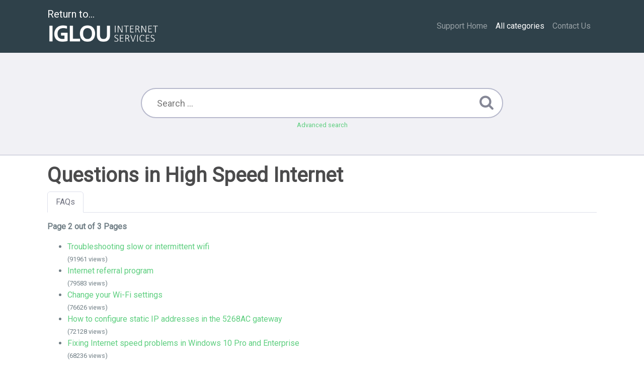

--- FILE ---
content_type: text/html;charset=UTF-8
request_url: https://support.iglou.com/index.php?sid=154203&lang=en&action=show&cat=3&seite=2
body_size: 3290
content:
<!DOCTYPE html>
<html lang="en">
  <head>
    <meta charset="utf-8" />
    <title>IgLou Support Website - High Speed Internet</title>
    <base href="https&colon;&sol;&sol;support&period;iglou&period;com&sol;" />
    <meta name="description" content="" />
    <meta name="keywords" content="" />
    <meta name="author" content="IgLou Customer Service" />
    <meta name="viewport" content="width=device-width, initial-scale=1" />
    <meta name="robots" content="index, follow" />
    <meta name="revisit-after" content="7 days" />
    <meta name="apple-itunes-app" content="app-id=977896957" />
    <link href="https://fonts.googleapis.com/css?family=Roboto" rel="stylesheet" type="text/css" />
    <link rel="stylesheet" href="https&colon;&sol;&sol;support&period;iglou&period;com&sol;assets/dist/styles.css" />
    <link rel="shortcut icon" href="https&colon;&sol;&sol;support&period;iglou&period;com&sol;assets/themes/iglou/img/favicon.ico" />
    <link rel="apple-touch-icon" href="https&colon;&sol;&sol;support&period;iglou&period;com&sol;assets/themes/iglou/img/apple-touch-icon.png" />
    <link rel="canonical" href="https&colon;&sol;&sol;support&period;iglou&period;com&sol;index&period;php&quest;sid&equals;154203&amp;lang&equals;en&amp;action&equals;show&amp;cat&equals;3&amp;seite&equals;2" />
    <link rel="alternate" title="News RSS Feed" type="application/rss+xml" href="https&colon;&sol;&sol;support&period;iglou&period;com&sol;feed/news/rss.php" />
    <link rel="alternate" title="TopTen RSS Feed" type="application/rss+xml" href="https&colon;&sol;&sol;support&period;iglou&period;com&sol;feed/topten/rss.php" />
    <link
      rel="alternate"
      title="Latest FAQ Records RSS Feed"
      type="application/rss+xml"
      href="https&colon;&sol;&sol;support&period;iglou&period;com&sol;feed/latest/rss.php"
    />
    <link
      rel="alternate"
      title="Open Questions RSS Feed"
      type="application/rss+xml"
      href="https&colon;&sol;&sol;support&period;iglou&period;com&sol;feed/openquestions/rss.php"
    />
    <link rel="search" type="application/opensearchdescription+xml" title="IgLou Support Website - High Speed Internet" href="{{ opensearch }}" />
    <script>
      if (self === top) {
        document.documentElement.style.display = 'block';
      } else {
        top.location = self.location;
      }
    </script>
    <style>
      html {
        display: none;
      }
    </style>
  </head>
  <body class="flex-column" dir="ltr">
    <nav class="navbar navbar-expand-lg navbar-dark bg-primary">
      <div class="container">
        <a class="navbar-brand" id="phpmyfaq-logo" href="https://www.iglou.com">Return to...<br/><img src="https://www.iglou.com/wp-content/uploads/2015/11/igloulogo2015.png" width="225" height="48">
        </a>
        <button
          class="navbar-toggler"
          type="button"
          data-toggle="collapse"
          data-target="#pmf-navbar-toggle"
          aria-controls="pmf-navbar-toggle"
          aria-expanded="false"
          aria-label="Toggle navigation"
        >
          <span class="navbar-toggler-icon"></span>
        </button>
        <div class="collapse navbar-collapse justify-content-end" id="pmf-navbar-toggle">
          <ul class="navbar-nav mr-md-12">
            <li class="nav-item"><a class="nav-link" href="https&colon;&sol;&sol;support&period;iglou&period;com&sol;">Support Home</a></li>
            <li class="nav-item active">
              <a class="nav-link" href="index.php?action=show">All categories</a>
            </li>
	    <li class="nav-item"><a class="nav-link" href="http://www.iglou.com/contact-us/">Contact Us</a></li>
            <li class="nav-item dropdown">
              <a
                href="#"
                id="dropdown"
                data-toggle="dropdown"
                aria-haspopup="true"
                aria-expanded="false"
              >
                &nbsp;
              </a>
              <div class="dropdown-menu" aria-labelledby="dropdown">
                
                <div>
                  <a class="dropdown-item" href="?action=login">Login</a>
                </div>
                 
              </div>
            </li>
          </ul>
        </div>
      </div>
    </nav>
    <!-- SEARCH -->
    <section class="pmf-search-section">
      <div class="pmf-masthead pmf-single-masthead">
        <div class="container">
          <div class="row">
            <div class="col-lg-8 mx-md-auto">
              <form role="search" id="search" action="?action=search" method="post">
                <input
                  type="text"
                  class="typeahead pmf-search-field"
                  placeholder="Search ..."
                  name="search"
                  autocomplete="off"
                  data-provide="typeahead"
                  value=""
                />
                <button type="submit"><i class="fa fa-search"></i></button>
                <small class="form-text text-muted">
                  <a class="help" href="?action=search">Advanced search</a>
                </small>
              </form>
            </div>
          </div>
        </div>
      </div>
    </section>
    <!-- BREADCRUMB -->
    
    <!-- MAIN CONTENT -->
    <section id="wrapper" class="mt-3">
      <div class="container">
        <div class="row">
          <div class="col-12">
  <h1>
    Questions in High Speed Internet
  </h1>
  <ul class="nav nav-tabs" role="tablist">
    <li class="nav-item">
      <a class="nav-link active" href="#faqs" data-toggle="tab" role="tab">FAQs</a>
    </li>
    
  </ul>
  <div class="tab-content mt-3">
    <div class="tab-pane fade show active" id="faqs">
      <p>
         
      </p>
      <p><strong>Page 2 out of 3 Pages</strong></p><ul class="phpmyfaq_ul"><li><a title="Troubleshooting slow or intermittent wifi" href="https://support.iglou.com/index.php?action=faq&amp;cat=3&amp;id=104&amp;artlang=en">Troubleshooting slow or intermittent wifi</a><span id="viewsPerRecord"><small>(91961 views)</small></span></li>
<li><a title="Internet referral program" href="https://support.iglou.com/index.php?action=faq&amp;cat=3&amp;id=119&amp;artlang=en">Internet referral program</a><span id="viewsPerRecord"><small>(79583 views)</small></span></li>
<li><a title="Change your Wi-Fi settings" href="https://support.iglou.com/index.php?action=faq&amp;cat=3&amp;id=106&amp;artlang=en">Change your Wi-Fi settings</a><span id="viewsPerRecord"><small>(76626 views)</small></span></li>
<li><a title="How to configure static IP addresses in the 5268AC gateway" href="https://support.iglou.com/index.php?action=faq&amp;cat=3&amp;id=102&amp;artlang=en">How to configure static IP addresses in the 5268AC gateway</a><span id="viewsPerRecord"><small>(72128 views)</small></span></li>
<li><a title="Fixing Internet speed problems in Windows 10 Pro and Enterprise" href="https://support.iglou.com/index.php?action=faq&amp;cat=3&amp;id=107&amp;artlang=en">Fixing Internet speed problems in Windows 10 Pro and Enterprise</a><span id="viewsPerRecord"><small>(68236 views)</small></span></li>
<li><a title="How to setup Eero Wifi" href="https://support.iglou.com/index.php?action=faq&amp;cat=3&amp;id=116&amp;artlang=en">How to setup Eero Wifi</a><span id="viewsPerRecord"><small>(67814 views)</small></span></li>
<li><a title="Reset your modem or gateway router" href="https://support.iglou.com/index.php?action=faq&amp;cat=3&amp;id=105&amp;artlang=en">Reset your modem or gateway router</a><span id="viewsPerRecord"><small>(67533 views)</small></span></li>
<li><a title="What is IgLou&#39;s Internet Access SLA (Service Level Agreement)?" href="https://support.iglou.com/index.php?action=faq&amp;cat=3&amp;id=87&amp;artlang=en">What is IgLou&#39;s Internet Access SLA (Service Level Agreement)?</a><span id="viewsPerRecord"><small>(66532 views)</small></span></li>
<li><a title="How to connect a Netgear Orbi?" href="https://support.iglou.com/index.php?action=faq&amp;cat=3&amp;id=118&amp;artlang=en">How to connect a Netgear Orbi?</a><span id="viewsPerRecord"><small>(62158 views)</small></span></li>
<li><a title="Cellular Internet Backup setup instructions" href="https://support.iglou.com/index.php?action=faq&amp;cat=3&amp;id=122&amp;artlang=en">Cellular Internet Backup setup instructions</a><span id="viewsPerRecord"><small>(46204 views)</small></span></li></ul><ul class="pagination justify-content-center"><li class="page-item"><a class="page-link" href="https://support.iglou.com/index.php?action=show&amp;cat=3&amp;seite=1">&#8676;</a></li>&nbsp;&nbsp;<li class="page-item"><a class="page-link" href="https://support.iglou.com/index.php?action=show&amp;cat=3&amp;seite=1">&larr;</a></li>&nbsp;&nbsp;<li class="page-item"><a class="page-link" href="https://support.iglou.com/index.php?action=show&amp;cat=3&amp;seite=1">1</a></li>&nbsp;&nbsp;<li class="page-item active"><a class="page-link" href="https://support.iglou.com/index.php?action=show&amp;cat=3&amp;seite=2">2</a></li>&nbsp;&nbsp;<li class="page-item"><a class="page-link" href="https://support.iglou.com/index.php?action=show&amp;cat=3&amp;seite=3">3</a></li>&nbsp;&nbsp;<li class="page-item"><a class="page-link" href="https://support.iglou.com/index.php?action=show&amp;cat=3&amp;seite=3">&rarr;</a></li>&nbsp;&nbsp;<li class="page-item"><a class="page-link" href="https://support.iglou.com/index.php?action=show&amp;cat=3&amp;seite=3">&#8677;</a></li></ul>
      <p></p>
    </div>
    <div class="tab-pane fade" id="subcategories">
      <p></p>
      
    </div>
  </div>
</div>
 <div class="card mb-3">
  <div class="card-body">
    <h5 class="card-title">Tags</h5>
    <p class="card-text pmf-tag-cloud"></p>
  </div>
</div>
        </div>
      </div>
    </section>
    <footer class="pmf-footer font-small pt-4">
      <div class="container">
        <div class="row">
          <div class="col-md-6 mb-4">
            <ul class="pmf-footer-menu">
              <li class="foot-menu-item">
                <a href="index.php?action=sitemap&amp;lang=en">Sitemap</a>
              </li>
            </ul>
          </div>
          <div class="col-md-6 mb-4">
            <form action="?sid=1" method="post" accept-charset="utf-8" class="pmf-footer-language">
              <select class="form-control" name="language" id="language" onchange="this.form.submit();">
	<option value="ar">Arabic</option>
	<option value="eu">Basque</option>
	<option value="bn">Bengali</option>
	<option value="bs">Bosnian</option>
	<option value="pt-br">Brazilian Portuguese</option>
	<option value="zh">Chinese (Simplified)</option>
	<option value="tw">Chinese (Traditional)</option>
	<option value="cs">Czech</option>
	<option value="da">Danish</option>
	<option value="nl">Dutch</option>
	<option value="en" selected>English</option>
	<option value="fi">Finnish</option>
	<option value="fr">French</option>
	<option value="fr-ca">French (Canada)</option>
	<option value="de">German</option>
	<option value="el">Greek</option>
	<option value="he">Hebrew</option>
	<option value="hi">Hindi</option>
	<option value="hu">Hungarian</option>
	<option value="id">Indonesian</option>
	<option value="it">Italian</option>
	<option value="ja">Japanese</option>
	<option value="ko">Korean</option>
	<option value="lv">Latvian</option>
	<option value="lt">Lithuanian</option>
	<option value="ms">Malay</option>
	<option value="mn">Mongolian</option>
	<option value="nb">Norwegian Bokm&aring;l</option>
	<option value="fa">Persian</option>
	<option value="pl">Polish</option>
	<option value="pt">Portuguese</option>
	<option value="ro">Romanian</option>
	<option value="ru">Russian</option>
	<option value="sr">Serbian</option>
	<option value="sk">Slovak</option>
	<option value="sl">Slovenian</option>
	<option value="es">Spanish</option>
	<option value="sv">Swedish</option>
	<option value="th">Thai</option>
	<option value="tr">Turkish</option>
	<option value="uk">Ukrainian</option>
	<option value="vi">Vietnamese</option>
	<option value="cy">Welsh</option>
</select>
              <input type="hidden" name="action" value="" />
            </form>
          </div>
        </div>
      </div>
      <div class="text-center py-3">powered with ❤️ and ☕️ by <a href="https://www.phpmyfaq.de" target="_blank">phpMyFAQ</a> 3.1.11</div>
      
    </footer>
    <script src="https&colon;&sol;&sol;support&period;iglou&period;com&sol;assets/dist/vendors.js"></script>
    <script src="https&colon;&sol;&sol;support&period;iglou&period;com&sol;assets/dist/phpmyfaq.js"></script>
    <script src="https&colon;&sol;&sol;support&period;iglou&period;com&sol;assets/dist/frontend.js"></script>
    <script>
      $('.topten').tooltip();
      $('.latest-entries').tooltip();
      $('.sticky-faqs').tooltip();
    </script>
  </body>
</html>
